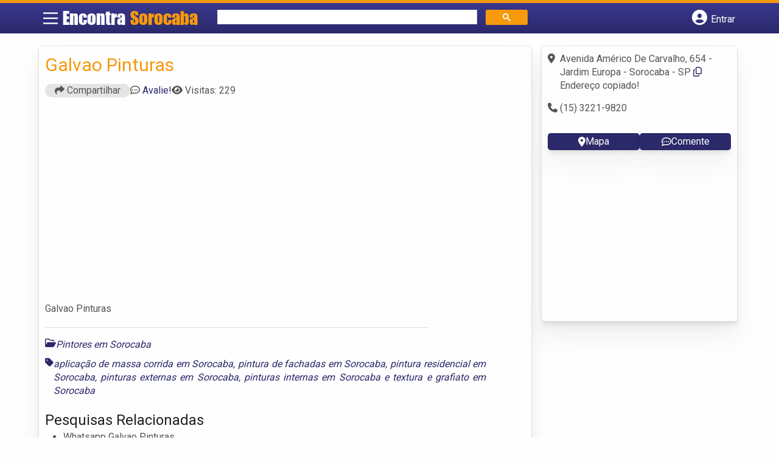

--- FILE ---
content_type: text/html; charset=UTF-8
request_url: https://syndicatedsearch.goog/afs/ads?sjk=dAkCHY0kRxitnlNQpkjaBg%3D%3D&adsafe=high&psid=6797195449&channel=5937720968&client=pub-5823210502176162&q=Pintores%20em%20Sorocaba&r=m&type=0&oe=UTF-8&ie=UTF-8&fexp=21404%2C17301437%2C17301438%2C17301442%2C17301266%2C72717107&format=n2&ad=n2&nocache=8181769000549581&num=0&output=uds_ads_only&v=3&bsl=8&pac=0&u_his=2&u_tz=0&dt=1769000549594&u_w=1280&u_h=720&biw=1280&bih=720&psw=1280&psh=2007&frm=0&uio=-&cont=banner-busca&drt=0&jsid=csa&jsv=855242569&rurl=https%3A%2F%2Fwww.encontrasorocaba.com%2Fempresas%2Fgalvao-pinturas%2F
body_size: 8511
content:
<!doctype html><html lang="en"> <head>    <meta content="NOINDEX, NOFOLLOW" name="ROBOTS"> <meta content="telephone=no" name="format-detection"> <meta content="origin" name="referrer"> <title>Ads by Google</title>   </head> <body>  <div id="adBlock">    </div>  <script nonce="b6bwKWxd835G2MQSEdVhYw">window.AFS_AD_REQUEST_RETURN_TIME_ = Date.now();window.IS_GOOGLE_AFS_IFRAME_ = true;(function(){window.ad_json={"caps":[{"n":"queryId","v":"Zs5waaiHBtPVnboPmtOW4AI"}],"bg":{"i":"https://www.google.com/js/bg/V3ebOGDdmYSEMRADY9j8a9nQ9snAUskijKb6q-slNNE.js","p":"fcn/TfjRx1cszBLcWjE5m26hVyGIM3sN/80JZIyqhcMt0qMe5nbtkqKI/fIgfljGzQDNOf3u1Jyfmo0EmXC6nv/GCozr475cBTAzXYCRqkAZJ3pIrWyJKqnlmBeKO9TJrOziqDyFxFJUL883Rsy7zFo/GHon2bf0T/xuuzj9i1bi5yTrH2Fbfq3w4i5daQTJ4yIKpdYa+9qQN29ZCajPP3H/ky/hC8c13DMS5wFkMyjeT66zoW8qmMCx0Tuw8XJ5ZbjaANxTQ4/lAJ7ACB2ah48/JY0hxEyFbomRyJa4mdvLqVUGq6BrddaO683t8veqWcZFQ676kbySKWrLia+PeztInO/P9p/Vp5iciEaFLzbx0AjJ6/aLxNnWJM2LQQPbPSG176jdG/5tQIOgBe5X0GynwFEviz7y6ou1P0/MZb3Ig+wp0ne0TFlV5n/mKwK9YTUvCxlbwfrRPxb7nY7K5F3nE2RV2Z5g4X1UKAaveJslYpe9jnlskJ4XKkHaHGSYiAJaAcb/GNPlsDKxAhkPwu0tXEw9gE294UdamBYLXx9LTIA6G8ugixJFkgDKQXbYmf6uVOeZTHayeR7HKQtf0QNxH7DEalTG+F/SLDBxl9cG0VSQwIajekqMS5+ywYOcE4j2bHitfPj/gngpWvyd/Yo6sDWQp1bKH8vmysEjwyQf6mOQVSrZ55VG15HGelDdmoaQqJCbzRePl16wpUHfoo7llM88NO6G8A8f9eo5E3iGPFaFiIUKdD4ph/Y8JTpjedghw3B80aveWYpMScYa1GcPF5hvB34v9kvsrE2c3RvYgsG5FRulz8ctZzmLmQMTxR9BAGiwW537vtY3LN44ojbxdYtz2iSRiLDA3XNk3uIaHroSGc/cEWA8ZXXlgfNnVBz/+zNhxddNHOec2ARvy0NC3KP32VcNlxnDUCwnED9PFX2lrkvzafeY9PMPnVzRfSaVSFnlk3tehS+H4YecS/h5RqUf3fI1uP3ZDMmL1aeofSPJpwOyIRp0OR69ywUg5bATsJP7KSx8uuJNmxqR2PKjwYc8lJoIPxDqE2MKrPHs+b7SIxBdL3sDBej7aO4owmK918s8uvWm/4ad/OTK4OySRoErGYkHvAuIXK1+Z5FmkisaLXs+WtJoY0nYQjjpEoNE8r8rxXvgKBHfhV4H0BSImp3aG9kd4w82qmqEJoHJ5nhEE2R0IHsG5gVebGD7xP+n5/[base64]/mTJ7qi3290dCE7w4yRuPF07uB2Q/8U1we5f8o/61ZXHMMJ9HxfMTW2MPYcvh0e5OD53QScZPo5TkmHypw3zjlZeF3mNhan2TzOllHoY0yWr9iL/ykVUmv3iIraOJSPjO0oG+2GJ1ZQAKmKGsVNkkjZzVXMH7UlHMmawJ5z3gG0H4qkfkmn1dXz7E3fVpskVlB2UnXCQ8IxEoT7X6gqd11eNIDt+/noB+RPByJbtNmr6WPjPwqZfJpC80JjefOyBmg0q444oYt3/NPGtosifeOrZ9+XCuETIe8eSJmdYvLtEnpDmv4jGE4bixzZR0KYUma0yGPyzjmb2v2un5WAQIb9iS7P1pZW27XTwdP3Lka9kibWnB8JrshOVifsdbHziTEHflP4yAxWC7ECOTICSuKFn61QPk/igJ2DyxGIhFYDqtf6pSX5id74IyCEdHbN3gFMjCB6q7TFMVw0VtlItxtB+LyW3eWX5DDfBL3EJSg87kVpRAWarnRUtI/TWQNJDtptgDVqHXKiZo3N2lL30PtFzfWF63Q+6WnqS9g4OLYyjwbTIU5ChrQTHN5U4WjFqmHO1QTlkkrjvYfsf2+nRrsIrlNow3/WCU36MvpLRw/6RtCoDBpE7/1btmBH7qxJm6aJdxxKMTbD1PC5TaaPjTUugbrhmRTGjdZrWzF4M66Jw2XTt5Yns429zkAO1gjClOhXTxt51OqHmBlum7R2WRfdovjMgSbYi1+8L4mat5K5yd5UQBYquxInHqWmj5AZjO7RDWZJ3Ds/a/4Q6wRP+7nM3ic5CCxN4go49LIZmWfZTkgcE6RXb28tnyN7I2epBmVSXdDWO/mrfaOYupmFramHGpUGjwKCQmVvEpUTH1dNJEpRUeXofG+usj24G2iCUlt4CfTWg2xs93Cf3OyKMeNBqId9Fr5W/LPlr/8RTzTEpxVJi5Jugf/y3HD9QkRH0W/nabjX7Fus9mvZdTjcX/M16WL/BFjamdjfptJmBJFk6Vv1msnYIyn8pB1IngatA2BYFREPNhgSWTyovf4uQQbRs9Onoay1iQRWCKeI/AVY2N9VJZHQGR2Y5sfh/aNRccql6OIPVrmNealQfD9gKc1CpyauMYeVDBYpJWHlUxhROf+y6Er9CehNvEqegabC9PUQyS3ND5E8u9Tm62g6/pKnPnf8hhjlwsEeO9rGVQ9/Mm1iHwoh6Hu095Z/+Rj/TyPkxYm37kLhp95HmaYf2jg3w63nXiJmWktxM2GN4nHEt0V+/uCTKS5FzjCFN+TtXvaJbsgESwI9WVscFKE7a3w1NF95+Ay04FrXy9a9ELEZ0jV83CTpzMY/S5cvaor5SQU2UcFt5sjIGZVr2QyCccMIYlcdLeKnRUu8GTNlkS7ZzlH0zKKvJHW37c4m+CnhwGEgN7BgZm68FEPXqqG64k+43/7FYZ8D4fY6sqESfQtjkSkgRnfpZooCEaNyL0ygq7MrtPoHV1bvgJ4oWe6r2xBcO/ZczQyT0b/AK9yXGJldlWqX559HSmmXBS3jrwyUYUHhsN/puFi7vgyP7GnLAsjUEQVZ7bxCNqK3k2d/MNASwt7JxEtUtw47HCJHC7XvIH4urVoBBJRvc8Y8BHu5g5lCN2qazzW80z+R2O7QFpZBe63+Jk6Kaiw1eDdXf4uY/U/gUKIfeGJPRuufeXG+39R6tSza0+UtZ3eu5roFxJHgclGhoem0/jgJk6KVXc0ncX5H0OpSk/BO54NfXI1JgMwP7zmoeYigB344e/socNuKXiAkXAmqsduAOJuqIdYEqLMwVnwKHfHKQY+9MP+n5mrh52u5XWfCV+5gBmaLajEnA4mPBOox8LSdPxuFXlv/D6EHILwctXL9ha47Vwj8ZNOaiQJELgA86+HclTOnJFZ6o//69hZi7qkbtZWMrQyv8ilBxn5HpDcRRyYsRwMovqoZNwulxGlf4dqqoet/RztGnZ6i3MJYZ/2YLyaLKgS0rhC32ENZy1vHMjzJDUpfJUwLc7m5PphKae0bOrKNBbyRqFc6cwEwutZrq89212g7c1dHqJR4lWTjyeDUaZ4prK3qZ3ATJfyPouWEBp+ZQFOvseK2bjOCQmRg6JQHFIo8btc4e4/HyVQL1E//XSFmw/UT1oPIo8xoxejD1D8U5lAQ3qgpJ8r948JEZx0vBavr8P+0Y/eGnYolNEsAwf7W6n5FJS7Prs1yR5Aa2+6UmH95wiPuIxwVtLJ5hVN5JyTz9xaTeB9LsvIsLHcdG1+hk3g5ZJCzvc5YA1lJSBny+6mQqYsWQjrqOHybeVzVh82WB0/I8I970cgq5iRrSn3ngfULlwkHOInnJT9nTS+3Q2A6pwgB1B02kZK62YnaVVGoktQMhvl++2kxup5QJDVByQpp2B2ADyFk+v1aMNHmGHJGw8b6SmBVOthX/jQUgLHEkNYAR4swJkvfoQgSPV88H3kRs64dIHS85t1lRyGqhZBv3MdIllVM7Y3CQ6iRm/miOXDsfGcupASRtDdYdmXT0JLuipzKDZTb04YWlfp0RZzNyHU8k6MWDLzkB+PXvdDc8rVGb9ykzW88Wf7KO1xNdg5hEvFLRggM5FkqaU+wTfCHWLNx4pua4F2zocbRbMcA5GcHGZMJZ8ZNDRBSZ94Pr13QXK4iLcq+xLl1rA9mMzL95XjnFggIpwwxxMBOHTxh/dZ5niB3yJm5wBVk5rpm/KZ8vJbgr9B0B1dK+wtgNqNPQ8RT6gDqjC09ai5m6bHgiINsZvGSNQUDcjtcn255j56NOagev36jtVLjmsljbsEAd97XC46pV3o0rSTT/D8Vfz1CfiFlWStLR3nmTHgZzhw8AzzBQalAgqP1dH/SsnJFh7MIW1n++95RQwCcujkr/OfjPUeUV0ayOo7o/nBe61Ams6ihu+2yj1ImEWxd21+8c9rkMcYwEJ/J8spF0RJOysRZDKgLbwZFzKE6/UfrOYwloi8zGBpLVEtAjUkrgxKXk2dKOPOJ1rDACQ6NW7eXgh7a2Hy2sT3PhOxFktEpimeCtJxALsdCiJ9GKJOVL4gXt0899bNQKfgwlG/V/dqGl5yDsLhFVMdExpRCMTC6UNmXA8Fs60Jhz5APrL/4Ik0yuLL8Y2/98lo3oG0VzSmJ8ImaZv0364nhwcGphi8ildEY1TOswNsMoSpojd4VRbbjhZF1BxF/e/kc6htbU/n0NbMEqxs9Y83sjd6w0fP9rG8YlU+ysxCrxBCfl6aaAUAPDK3HFtZ9NgWr6MgCL+AfbzJyRv1BfSH3f0RxW/qmTw36Q4gXhD8QUBGu0Py5fpnSx8v4uMhvwVzpM/uFVJST7UuOwIrt6K3aiE14g1+/WwzfF7zoLPKw6IcW6xOA8Xs8CCXy4wWtSXcC+tDIasw3Cr42TrsvrmTAeYkRYgM+56D5uX3Erbu0fU+yupIKis5tcKFOlqmpOy0dgO19Q2BIlKXKOPfzWG28yL5WzFjF32R1cHRQNO3bkLV/65DS9L8Oodw0tk2JrWvh/KvhSDmEyDM51oN0kIMiaOklUPeJSX/r3N1RoUFAt7cKSvRe9zPe4asN/epLWjPEcVhiV5cz//D0ZHv13lRqX5Jm8FA3nmt9muKXubwEIt4CxXIaLtR/jv9R7gKBVtZsBb/8CycVIN3I81mn9uv7h8U8CgDvSu6I/o0Dg6hzG8aeeJitFeXfQqSRLILbRuMulvegxuUzdu4ehmhTbFPEzuflvPKqBjDHDu50rv/dkJ34iP6aLb+4tzNQ8qwdv4CSkzIWXyZRO++PvyNMtj5hlXCd+AgJvQfuvzUgsXKu16IZ2d/r8cp6ByAkxUqzlT9h123mYJ1ei5XtEU+67RXC/LkeMV2C6dhdd+eOeClMvpVN81tjFM+w1lj7K4YogCebkDphZoYEfDl/KsBP6zl6/9dh16HFuHllKng3WFG6DMuMYe8DrmhBjNGAHTUS9LGzuu0X1SCcpECfTw+5t9viO0S3t4Ls9XS/s3+JNZ4mF3Y3B+OsLp2sjRIOR2yqXRqTiNcYv2y/RAzYRkEJrREUS5/E6k86gIoUONaaVVwu8D8heS0BAPrsqsj5RlfbQWJ9yvZ/T84ygXE6XsAAhXv7uFH7NY6/XDYIJGc76NCEPa03HSXSLTpnjB8f3q8Wh7JmYumej/MvbPyjZ4HF2E5aHvD5Mj/VtsMLoG/20sPjUCj5sIRTvt5JRNeDJa78uj0OaVTmbIdPbeCDPfj3mniYrgKVxZuBJ9AI314uzytKfFvXsb4ZOa2KZNJA7ULVgj4w11YNmuXzT9FJIejOmpQxVzwu56mDPEieq5k54g6Y3fpvq4ATatlm//VT8uyftf/sEDEF/6Q2R7nxn1W1LZTGbxQRDCDP5jqDxE6d8EdIenVIJZK8c9Sespmuo5TUwK92WdqDTCilb1SVQnrhL0DVMjvaMReOA1aChoG2kwqgddQxJHupXyyB/UU1f0qHSZuMWCzAAkb5IKjBIwSFlS1kQ2odgrZb+CW7Tv45OLIjgUIj/iFXoI6V0ufjq6CUD7JajRe+0PbTpLQ7lOzVCsQo/bhA8cHi7H9T4Xx9wX3E4FupD3/cvCuHTLGSOP5XHSFm1YnxEq7UN22zvLuOzXTeFqyTCMMYOjX5oD2aDfdR2qCLvckgQATY6cGtk0ZXFMEIyHKEK3wT1WhrTGNRZaoMlDl6493EcPcWqmu6LoQHIZBxyj56W2A2TOGZrp33sW+AGD4N4xci0nQpq5rRup0H4ctPl7k6PlpFtg8c7t51xtXUCbI9+Mzat/GCyW8hFUYYKt80yBzJanGa5xr57ssvLycp05KOmMtZ5FLNQohKlhf3oYi7xD0Rr3olu4Z0/eI1czIOEN2H+hQkwSqO9PJjOBRyBGPn1+qzPzcRVnupr9opt2MBbcMG+3uCwEbK/u5Ik8R5eQldqIj5KuZ71TR851tBlSbHqrEBBoiBej5SJk32OcK+mYv2QTXCbWPQdR2aa79yUSzHx+9zo5Q4pKpBgCpgDgqiluCxlykJPw6I0uVbuN9GldfsP3OXZg/oKyaK5OluSRQLr4+4hjdy0nOGHnByzs6f1aCZNLWeLgwT4N+d82kavokZzayTtTumEzbdEJ3ksEg3NUeRpe2AbDnIv2hMzsZqqXgyWphOa+04m532TAAv8V7GjcK1r/zdh9kMG6MzCS3d/03kVIMY3iKD93fUUoO0K8havVWHtikeLJw9cAK5u9a7rcVaCjr7yqFSChxfMNMMizQBaMFaEzWoTi1HoDyHWvVd0s6c+ZgCwlIQhB4R5AehKIarm+y8km8ky665DVdg0SfrW1mIR9zREHxvGkJx9DONxaUiSeizoaSZ3mns6GqcQSO0LA2u8lLu7Ns/[base64]/xFBxS9V9FpQlrOJ8B2j4CQFVLfamFOY1yxMr2K2KzI731/5HJPg/I53ExwtMGMxZOL/WrofE7t+gAXrXOFX3ErTTgyG0YFr+9NbaFsittPSGdWtke8HWkuBPbtfiLrssqk5d+Siw6BiPnUO2qnqhJ/m8S63yuO/x8TqISUWJMAlxHcMP6T1LwgcL8HzOTOypSKhbrEe/[base64]/21b4hIxcdqgydEJn29lq5w3E/bb3CN1FGnZ/ddfei77u8XzBtAw6l+EOl2hLIYSwLJBmEWFmrMxdjsm/3YeZ3lDZAk74m3vcUTFFLO/lpZ9f87D0rW2K5xj5CCOv9lPrIoyD9cyLrr8pkKqEMELCBs0OXw94P1qAwcr419lyaSXBGo2/3MM5uu/h4+vBXgltpiX3/CE2uU0lElwR7YO20z0cD3odV4UMOxMBIU2W98CufHNLXa61pqxnYM4VoKCIIEgSl/AlX8wD92wcumXqqxnUVljJlmEOhdYwnO8nJPfh20jPxaOJxZapDRWHcmrn67TihZHaZbluhtWlnSlC2U3jPWorcZQni/1FWENZWq3C6/xFZGrFNY3Msx9Q3r0zEgsIu9+PAEiJJEzLsnRSuqAoR+j6fgOg+gqvoRF7rZtLvZ/kghShyKexvRyF7BHYvNZdGJaPdIDxkY8Vzp9aEup8qzgjaDrTaqdL0W89aHLhkRh89ccp4T5gf3awoeqHxqCaZK71+KIyxYkSw9qF0A0lSQLLQo1cn2B5AkVaJIH6c1WSZGNmnAcwevBfv9E0H0jrsHs37/Z8xrIUBF1LWbN5Ov2n7+Ucj0CoP7ndEsllZucYKSXqlGo+fOb/WRaXvKS7wJIpYv8fx1VsXPA6B6UR/[base64]/i9wMHh/gDw1KoaY23mx3MV76KL/pqMrBrIAJ1+vBobaQ0HQd7DgQ3bL8MMHRD38Azw1se/mTlA/3fS7liJr+8HxfzYEholDx6l4yMCA2RXNKdNs+g8WDqOQLMKuYPIxh+jklyKWvTaSKm/kV6SMpzVbqHFgku1ZAe6Jv2orW8JA34cemIAyiwAutoR6jmLIpPiXwRuKVTSkDnFM9qslZqHqLxyeo5Uo3aOvfxCB/R+WZozqcu7YhTiqXLsL0f7ZvlY8UrBAuUdoQ1C3avXqzzBZ70ycB92ZgphYv0UdXiq1HxI64mEa6uN+2FZStCHAYkYoUUyV5y/KoXugkFvpiJOF9cATYkLqg/7Fg5k7gfQXO1RKtc9D2SnkD2/2bcdtNttpSQNX6K9ma7lqCoJgU318YtOEy4YN5s4HSWrkl77BXo7WZlbQMJXhKVAnQnGWP5wx5u31qhhrE0te23ZodmvkKO1iYT/U/ux0aRDj5lxStdvxhOkphjvqw0g5a/x8tjOgWzoCaPU8xyptSwPm94OjKX80sncIlmf1uy2AxSpAEOYnzk+xrH+7ZyCQrizonrSbTqqgu2R2byNfbldAAqzgtjw5BuEYq345GQ1AvOIqW389GdGfYGhhRZauCE9dUQahgJtgOy7VqReUomfxvaphqiAwfE5dyPddsmi/6zrti1TgYCGbqUK/DwlaS5whrpbnqvS9C2sZNAyzh0/gNhuFoS9OgslttzCB04zB62jYh05OCoSh68wKQxB/RdlM7zBF5FOnHe8p8vrl2wkOZAu56EPMuUfgIfqscRH62pFBNjsi8aPPN72Ko7RzDch65gpFVwVqJ1kGOUOoYg2KKfJCib0ykc8veGPE/[base64]/kVA0jMeqmKL00O/OnK/B5NVlWdUQ/Ei0ARacdSVfEraeI6zrbjxhTeQNaWivhVDsJnN0drTgcUeERRCIyGuCsG7OiS2piU+lyjd45k2N8yj8J0FxJAvaTpAHC285u3fsi4nAJaTHuC9K5a6tA6YSYiBijeJt7+cJfOQSf8lXeouRDI95/hP1oHWpwWTDEh6q8JeqSCvTWSh+Cxh4s+Cfn5cVun9b3fumIuh9iYu+yg1hwCzomfa9Tp0FZlmVbyetwws0Q3lAq4QtlkvkmarCpHghh4HdZBSYqSCQ+B8YenSNSFx60dHGy0P3f5hqPuKIJsBxgtYbJIfFYTzmHdu67LZqomCMebPVAoO00SxO4uzb/tC8NKuAKjs3HvJ4XeYT1h061enhVJ1LVsGQBpJyhGaCYscTqMaOaU2URd2rj9Wbm4cGjm5HI8PWH+yD0XCzuXsoVzjC8lwiwjjAZK8ZR4j4Oa1PG9wT4SdDXvkRrDjXiDlvXDWUQPhThq7WpBIj+VdpL7jB5eV7P72wkWD95yz+jvBgdq6N8irfWDJrGdt5/vCDozoTf3MOtcNrpxbdLBoHoRE6S9hudmojURG0hmYJSc50qPtgXpMwOAjr08aF811JgDm83yzFMAClRaWrqrHz9AuA2YipAS7uM/H8kGq/IGJEP4iHtWj3R7/bu7d2hHRZhfB/LakS0/j6pzNYo09NMb4SkWj5QTorgN+/yb/oBZVVVNav1E9tpz1aEtrzkAYHsn4mhfZWtXFevMo8zp/GDJ1yTT2CcI6pdJ6wuvkpieiyg/Xkfpb6W9LxAX5XtZPyDWPgblP2Ick/XlEUhyztA+C3QNIx0V0+R2ea1A62ezhYTrQ2XByFwuE8VQvereUZJsBsiAdwlxQlN4KqF1RqsIy57mekD2f5G/oZ2pjUM68JXQZJxhDjNrD2PUCJcVi4HUmXzuj3mQm7f2qBc+Qk58SGM6Pl5EvhJbu+HfAqevfyKIz+krpuhnygXEFFFE1JYRHSg7W9OsbfgIjHAgeLE0a4EfAyZ6bZkIR5opv2M3QGzzR6sECgR9RlY4xXAEev9GkYKcIAC+N6mrcxj4thOlkzk3zB9m/C4tsIcuFIlZi4UCfnMFnHEsKCvbRNjgpcObUoIwgFQL0AjMi4xCOcPo7OWI2Vsc4vOD8XN4Gt2yKv553SWy86n42smjqVxiB0763lg29Nm8JzzGbxS96IbMmoQi+VyvHbxYdQsinQoOP7T9NkeibgGICS6yJbVSzpuouCahPjGV4VsoF1mI0XamJDGAiYe7f964JMB/mfDadOwVwFlHQhW0gdO+pd0f20stSjMgTaaqJTDpHWRbJERFLbzbr57Ek/kAd8MGYE4WTKMJrQahDYqltYK6rWJA\u003d\u003d"},"gd":{"ff":{"fd":"swap","eiell":true,"pcsbs":"44","pcsbp":"8","esb":true},"cd":{"pid":"pub-5823210502176162","eawp":"partner-pub-5823210502176162","qi":"Zs5waaiHBtPVnboPmtOW4AI"},"pc":{},"dc":{"d":true}}};})();</script> <script src="/adsense/search/ads.js?pac=0" type="text/javascript" nonce="b6bwKWxd835G2MQSEdVhYw"></script>  </body> </html>